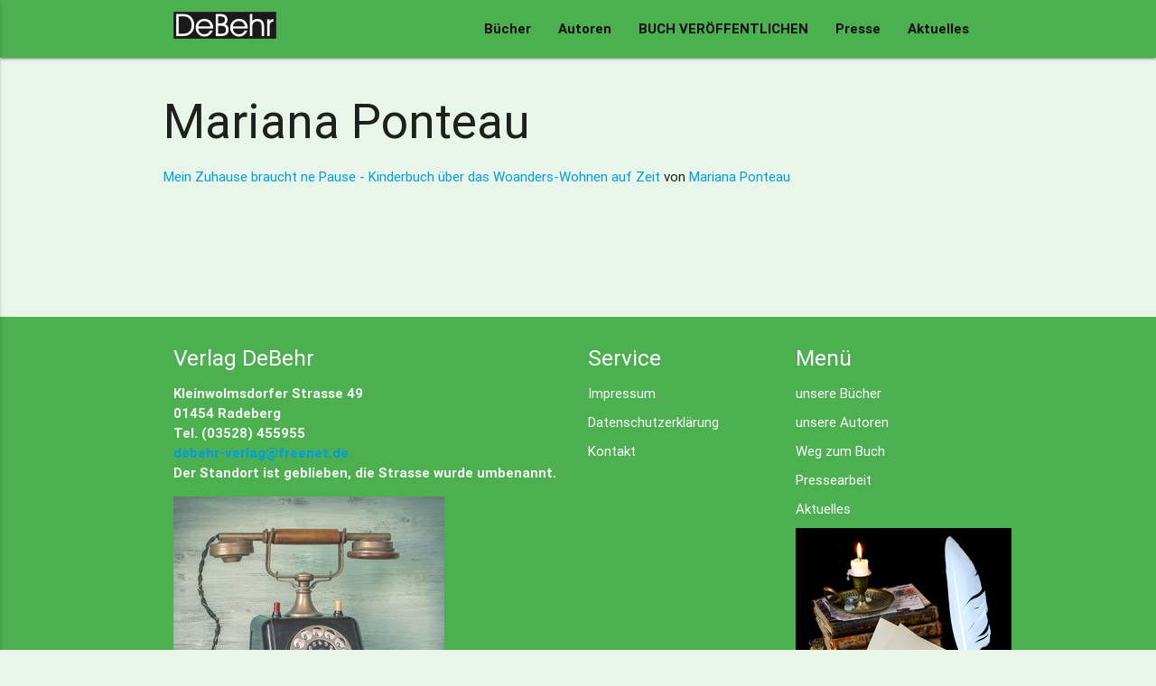

--- FILE ---
content_type: text/html
request_url: https://debehr.de/liste.php?autor=Mariana%20Ponteau
body_size: 1403
content:
<!DOCTYPE html>
<html lang="de">
<head>
	<!-- Global site tag (gtag.js) - Google Analytics -->
<script async src="https://www.googletagmanager.com/gtag/js?id=UA-134592114-1"></script>
<script>
  window.dataLayer = window.dataLayer || [];
  function gtag(){dataLayer.push(arguments);}
  gtag('js', new Date());

  gtag('config', 'UA-134592114-1');
</script>

  <meta http-equiv="Content-Type" content="text/html; charset=UTF-8"/>
  <meta name="viewport" content="width=device-width, initial-scale=1, maximum-scale=1.0"/>
  
  	<title>unsere Bücher</title>
  
  <link href="css/materialize.css" type="text/css" rel="stylesheet" media="screen,projection"/>
  <!-- bxSlider CSS file -->
  <link href="css/jquery.bxslider.css" rel="stylesheet" /> 
  <link href="css/style.css" type="text/css" rel="stylesheet" media="screen,projection"/>
  

</head><body>
  <nav class="green #2e7d32" role="navigation">
    <div class="nav-wrapper container"><a id="logo-container" href="index.php" class="brand-logo"><img src="i/logo.png" alt="Schrift deBehr" title="home"></a>
      <ul class="right hide-on-med-and-down">
        <li><a href="themen.php">Bücher</a></li>
        <li><a href="autoren.php">Autoren</a></li>
        <li><a href="zumbuch.php">BUCH VERÖFFENTLICHEN</a></li>
        <li><a href="presse.php">Presse</a></li>
		<li><a href="lesungen.php">Aktuelles</a></li>
      </ul>

      <ul id="nav-mobile" class="side-nav">
        <li><a href="themen.php">unsere Bücher</a></li>
        <li><a href="autoren.php">unsere Autoren</a></li>
        <li><a href="zumbuch.php">BUCH VERÖFFENTLICHEN</a></li>
        <li><a href="presse.php">Pressearbeit</a></li>
		<li><a href="lesungen.php">Aktuelles</a></li>
      </ul>
      <a href="#" data-activates="nav-mobile" class="button-collapse"><i class="material-icons">menu</i></a>
    </div>
  </nav>
  <div class="container">
    <div class="section">

      <!--   Icon Section   -->
      <div class="row">
		<h2>Mariana Ponteau </h2><ul><li><a href="buch.php?id=823" >Mein Zuhause braucht ne Pause - Kinderbuch über das  Woanders-Wohnen auf Zeit  </a> von <a href="liste.php?autor=Mariana Ponteau " >Mariana Ponteau   </a></li></ul>	       

        </div>
	 </div>
    <br><br>

    <div class="section">

    </div>
  </div>
  <footer class="page-footer green #2e7d32">
    <div class="container">
      <div class="row">
        <div class="col l6 s12">
          <h5 class="white-text">Verlag DeBehr</h5>
          <p class="grey-text text-lighten-4">Kleinwolmsdorfer Strasse 49<br/> 01454 Radeberg<br/> Tel. (03528) 455955<br/> <a href="mailto:debehr-verlag@freenet.de">debehr-verlag@freenet.de</a>
		  <br/>
		  Der Standort ist geblieben, die Strasse wurde umbenannt.</p>
          <img src="i/telefon.png" alt="historisches Telefon" />

        </div>
        <div class="col l3 s12">
          <h5 class="white-text">Service</h5>
          <ul>
            <li><a class="white-text" href="impressum.php">Impressum</a></li>
            <li><a class="white-text" href="impressum.php">Datenschutzerklärung</a></li>
            <li><a class="white-text" href="impressum.php">Kontakt</a></li>
          </ul>
        </div>
        <div class="col l3 s12">
          <h5 class="white-text">Menü</h5>
          <ul>
            <li><a class="white-text" href="themen.php">unsere Bücher</a></li>
            <li><a class="white-text" href="autoren.php">unsere Autoren</a></li>
            <li><a class="white-text" href="zumbuch.php">Weg zum Buch</a></li>
            <li><a class="white-text" href="presse.php">Pressearbeit</a></li>
		    <li><a class="white-text" href="lesungen.php">Aktuelles</a></li>
			<img src="i/tintenfass.png" alt="Tintenfass und Schreibfeder" />
          </ul>
        </div>
      </div>
    </div>
    <div class="footer-copyright">
      <div class="container">
      Made by <a class="orange-text text-lighten-3" href="http://materializecss.com">Materialize</a> und <a class="orange-text text-lighten-3" href="http://materializecss.com">Nils</a>
      </div>
    </div>
  </footer>


  <!--  Scripts-->
  <script src="https://code.jquery.com/jquery-2.1.1.min.js"></script>
  <script src="js/materialize.js"></script>
  <script src="js/jquery.bxslider.min.js"></script>
  <script src="js/init.js"></script>
 
<SCRIPT charset="utf-8" type="text/javascript" src="http://ws-eu.amazon-adsystem.com/widgets/q?ServiceVersion=20070822&MarketPlace=DE&ID=V20070822%2FDE%2Fwwwdebehrde-21%2F8005%2Ffece9b27-dfc8-4b9c-bff9-bd0188ae5668"> </SCRIPT> <NOSCRIPT><A rel="nofollow" HREF="http://ws-eu.amazon-adsystem.com/widgets/q?ServiceVersion=20070822&MarketPlace=DE&ID=V20070822%2FDE%2Fwwwdebehrde-21%2F8005%2Ffece9b27-dfc8-4b9c-bff9-bd0188ae5668&Operation=NoScript">Amazon.de Widgets</A></NOSCRIPT>
  </body>
</html>

--- FILE ---
content_type: text/css
request_url: https://debehr.de/css/style.css
body_size: 390
content:
/* Custom Stylesheet */
/**
 * Use this file to override Materialize files so you can update
 * the core Materialize files in the future
 *
 * Made By MaterializeCSS.com
 */

.icon-block {
  padding: 0 15px;
}
.icon-block .material-icons {
	font-size: inherit;
}
.nav-wrapper h1 {
	margin:0;
	
}
h1 {
    font-size: 2.9rem;
    line-height: 110%;
    margin: 1.1rem 0 0.68rem 0;
}
body {background-color: #e8f5e9;}

nav ul a {
	font-weight: bold;
	color: #111;
}
@media only screen and (max-width: 1280px) {
#logo-container img 
  {
    width: 50%;
  }
}
li {margin-bottom: 10px;}
nav .brand-logo {
  position: relative; 
  color: #fff;
  display: inline-block;
  font-size: 2.1rem;
  padding: 0;
  white-space: nowrap;
}
h1, h2, h3, h4, h5, h6, p{
	

/* hyphens */
   -moz-hyphens: auto;
   -o-hyphens: auto;
   -webkit-hyphens: auto;
   -ms-hyphens: auto;
   hyphens: auto;
}

.bx-wrapper {
    -moz-box-shadow: 0 0 0 #ccc;
    -webkit-box-shadow: 0 0 0 #ccc;
    box-shadow: 0 0 0 #ccc;
    border: 5px solid transparent;
    background: transparent;
}

.csc-textpic-imagewrap.csc-textpic-single-image {
    clear: left;
}

.csc-textpic-imagewrap img, .csc-textpic-single-image img {
    border: 0;
	margin-top: 10px;
    float: left;
}
.csc-header {
    clear: left;
}
p {font-weight: bold;}
.light, footer.page-footer .footer-copyright {
    font-weight: bold;;
}



--- FILE ---
content_type: application/javascript
request_url: https://debehr.de/js/init.js
body_size: -39
content:
(function($){
  $(function(){

    $('.button-collapse').sideNav();
    $('.bxslider').bxSlider({
  auto: true,
  preloadImages: 'all',
  mode: 'fade',
  speed: 1000,
  pager:false,
  controls:false
});
  }); // end of document ready
})(jQuery); // end of jQuery name space